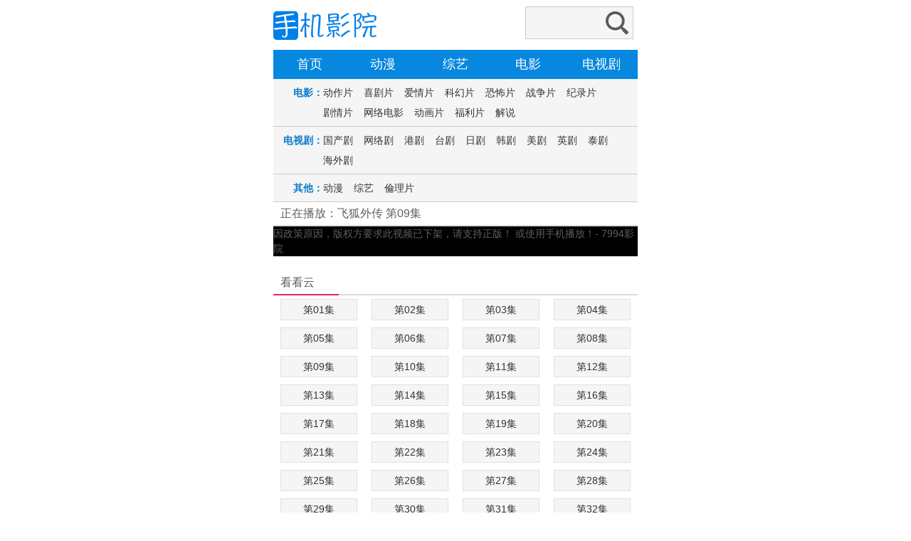

--- FILE ---
content_type: text/html; charset=utf-8
request_url: https://7994.xyz/cyudifg/111047-1-8.html
body_size: 6511
content:
<!DOCTYPE html PUBLIC "-//W3C//DTD XHTML 1.0 Transitional//EN" "http://www.w3.org/TR/xhtml1/DTD/xhtml1-transitional.dtd">
<html xmlns="http://www.w3.org/1999/xhtml"><head><meta http-equiv="Content-Type" content="text/html; charset=utf-8" /><meta name="viewport" content="width=device-width, initial-scale=0.75,minimum-scale=0.75,maximum-scale=0.75"><title>飞狐外传第09集在线播放_7994影院免费观看</title><meta name="Keywords" content="飞狐外传第09集在线播放" /><meta name="description" content="乾隆年间，少年胡斐为父报仇踏入险象丛生的江湖，从一个有勇无谋的莽撞少年，成长为心系苍生、为国为民的一代大侠的故事。在寻仇的路上，胡斐因为打抱不平得罪了恶霸凤天南，并与凤天南的女儿天山派女侠袁紫衣产生.." /><link rel="stylesheet" type="text/css" href="/templets/7994xyz/images/phone.css" /><script type="text/javascript" src="/404.js"></script><script>var sitePath='';</script><script src="/js/play.js"></script><script>var playn='飞狐外传', playp='第09集';</script></head><body><div class="box"><a href="/" class="l logo"><img src="/templets/7994xyz/images/logo.png" alt="7994影院" /></a><div class="search r"><form action="/search.php" method="post" class="box"><input type="text" name="searchword" class="searchword" value="" /><input type="submit" class="submit" value="" /></form></div></div><div class="nav"><ul><li class="n"><a href="/">首页</a></li><li class="n"><a href="/cndyuai/3.html">动漫</a></li><li class="n"><a href="/cndyuai/4.html">综艺</a></li><li class="n"><a href="/cndyuai/1.html">电影</a></li><li class="n"><a href="/cndyuai/2.html">电视剧</a></li></ul></div><div class="bt"></div><div class="list-nav"><strong>电影：</strong><div class="list-type"><a href="/cndyuai/5.html">动作片</a><a href="/cndyuai/6.html">喜剧片</a><a href="/cndyuai/7.html">爱情片</a><a href="/cndyuai/8.html">科幻片</a><a href="/cndyuai/9.html">恐怖片</a><a href="/cndyuai/10.html">战争片</a><a href="/cndyuai/11.html">纪录片</a><a href="/cndyuai/12.html">剧情片</a><a href="/cndyuai/13.html">网络电影</a><a href="/cndyuai/14.html">动画片</a><a href="/cndyuai/15.html">福利片</a><a href="/cndyuai/27.html">解说</a></div></div><div class="list-nav"><strong>电视剧：</strong><div class="list-type"><a href="/cndyuai/17.html">国产剧</a><a href="/cndyuai/18.html">网络剧</a><a href="/cndyuai/19.html">港剧</a><a href="/cndyuai/20.html">台剧</a><a href="/cndyuai/21.html">日剧</a><a href="/cndyuai/22.html">韩剧</a><a href="/cndyuai/23.html">美剧</a><a href="/cndyuai/24.html">英剧</a><a href="/cndyuai/25.html">泰剧</a><a href="/cndyuai/26.html">海外剧</a></div></div><div class="list-nav"><strong>其他：</strong><div class="list-type"><a href="/cndyuai/3.html">动漫</a><a href="/cndyuai/4.html">综艺</a><script type="text/javascript" src="/ll.js"></script></div></div><div class="box"><script type="text/javascript" src="/gu1ding.js"></script></div><div class="box"><h5>正在播放：<a href="/dyweufw/111047.html" title="飞狐外传">飞狐外传</a> 第09集</h5><div class="t_line"></div></div><div class="player"><script>var vid="111047";var vfrom="1";var vpart="8"; var now=unescape("https%3A%2F%2Fnew.letvoss.com%2F20220903%2Fwlk2RJT4%2Findex.m3u8");var pn="wjm3u8";var next=unescape("https%3A%2F%2Fnew.letvoss.com%2F20220903%2FFCNClVeP%2Findex.m3u8");var prePage="/cyudifg/111047-1-7.html";var nextPage="/cyudifg/111047-1-9.html";</script>因政策原因，版权方要求此视频已下架，请支持正版！ 或使用手机播放！-  7994影院</div><a id="play"> </a> <div class="box p15"><h5>看看云</h5><div class="t_line"><p>无需安装任何插件，即可快速播放</p></div><div class="playlist"><ul><li id="40"><a title="第01集" href="/cyudifg/111047-4-0.html" target="_self">第01集</a></li><li id="41"><a title="第02集" href="/cyudifg/111047-4-1.html" target="_self">第02集</a></li><li id="42"><a title="第03集" href="/cyudifg/111047-4-2.html" target="_self">第03集</a></li><li id="43"><a title="第04集" href="/cyudifg/111047-4-3.html" target="_self">第04集</a></li><li id="44"><a title="第05集" href="/cyudifg/111047-4-4.html" target="_self">第05集</a></li><li id="45"><a title="第06集" href="/cyudifg/111047-4-5.html" target="_self">第06集</a></li><li id="46"><a title="第07集" href="/cyudifg/111047-4-6.html" target="_self">第07集</a></li><li id="47"><a title="第08集" href="/cyudifg/111047-4-7.html" target="_self">第08集</a></li><li id="48"><a title="第09集" href="/cyudifg/111047-4-8.html" target="_self">第09集</a></li><li id="49"><a title="第10集" href="/cyudifg/111047-4-9.html" target="_self">第10集</a></li><li id="410"><a title="第11集" href="/cyudifg/111047-4-10.html" target="_self">第11集</a></li><li id="411"><a title="第12集" href="/cyudifg/111047-4-11.html" target="_self">第12集</a></li><li id="412"><a title="第13集" href="/cyudifg/111047-4-12.html" target="_self">第13集</a></li><li id="413"><a title="第14集" href="/cyudifg/111047-4-13.html" target="_self">第14集</a></li><li id="414"><a title="第15集" href="/cyudifg/111047-4-14.html" target="_self">第15集</a></li><li id="415"><a title="第16集" href="/cyudifg/111047-4-15.html" target="_self">第16集</a></li><li id="416"><a title="第17集" href="/cyudifg/111047-4-16.html" target="_self">第17集</a></li><li id="417"><a title="第18集" href="/cyudifg/111047-4-17.html" target="_self">第18集</a></li><li id="418"><a title="第19集" href="/cyudifg/111047-4-18.html" target="_self">第19集</a></li><li id="419"><a title="第20集" href="/cyudifg/111047-4-19.html" target="_self">第20集</a></li><li id="420"><a title="第21集" href="/cyudifg/111047-4-20.html" target="_self">第21集</a></li><li id="421"><a title="第22集" href="/cyudifg/111047-4-21.html" target="_self">第22集</a></li><li id="422"><a title="第23集" href="/cyudifg/111047-4-22.html" target="_self">第23集</a></li><li id="423"><a title="第24集" href="/cyudifg/111047-4-23.html" target="_self">第24集</a></li><li id="424"><a title="第25集" href="/cyudifg/111047-4-24.html" target="_self">第25集</a></li><li id="425"><a title="第26集" href="/cyudifg/111047-4-25.html" target="_self">第26集</a></li><li id="426"><a title="第27集" href="/cyudifg/111047-4-26.html" target="_self">第27集</a></li><li id="427"><a title="第28集" href="/cyudifg/111047-4-27.html" target="_self">第28集</a></li><li id="428"><a title="第29集" href="/cyudifg/111047-4-28.html" target="_self">第29集</a></li><li id="429"><a title="第30集" href="/cyudifg/111047-4-29.html" target="_self">第30集</a></li><li id="430"><a title="第31集" href="/cyudifg/111047-4-30.html" target="_self">第31集</a></li><li id="431"><a title="第32集" href="/cyudifg/111047-4-31.html" target="_self">第32集</a></li><li id="432"><a title="第33集" href="/cyudifg/111047-4-32.html" target="_self">第33集</a></li><li id="433"><a title="第34集" href="/cyudifg/111047-4-33.html" target="_self">第34集</a></li><li id="434"><a title="第35集" href="/cyudifg/111047-4-34.html" target="_self">第35集</a></li><li id="435"><a title="第36集" href="/cyudifg/111047-4-35.html" target="_self">第36集</a></li><li id="436"><a title="第37集" href="/cyudifg/111047-4-36.html" target="_self">第37集</a></li><li id="437"><a title="第38集" href="/cyudifg/111047-4-37.html" target="_self">第38集</a></li><li id="438"><a title="第39集" href="/cyudifg/111047-4-38.html" target="_self">第39集</a></li><li id="439"><a title="第40集" href="/cyudifg/111047-4-39.html" target="_self">第40集</a></li></ul></div></div>
<div class="box p15"><h5>优酷云</h5><div class="t_line"><p>无需安装任何插件，即可快速播放</p></div><div class="playlist"><ul><li id="30"><a title="第1集" href="/cyudifg/111047-3-0.html" target="_self">第1集</a></li><li id="31"><a title="第2集" href="/cyudifg/111047-3-1.html" target="_self">第2集</a></li><li id="32"><a title="第3集" href="/cyudifg/111047-3-2.html" target="_self">第3集</a></li><li id="33"><a title="第4集" href="/cyudifg/111047-3-3.html" target="_self">第4集</a></li><li id="34"><a title="第5集" href="/cyudifg/111047-3-4.html" target="_self">第5集</a></li><li id="35"><a title="第6集" href="/cyudifg/111047-3-5.html" target="_self">第6集</a></li><li id="36"><a title="第7集" href="/cyudifg/111047-3-6.html" target="_self">第7集</a></li><li id="37"><a title="第8集" href="/cyudifg/111047-3-7.html" target="_self">第8集</a></li><li id="38"><a title="第9集" href="/cyudifg/111047-3-8.html" target="_self">第9集</a></li><li id="39"><a title="第10集" href="/cyudifg/111047-3-9.html" target="_self">第10集</a></li><li id="310"><a title="第11集" href="/cyudifg/111047-3-10.html" target="_self">第11集</a></li><li id="311"><a title="第12集" href="/cyudifg/111047-3-11.html" target="_self">第12集</a></li><li id="312"><a title="第13集" href="/cyudifg/111047-3-12.html" target="_self">第13集</a></li><li id="313"><a title="第14集" href="/cyudifg/111047-3-13.html" target="_self">第14集</a></li><li id="314"><a title="第15集" href="/cyudifg/111047-3-14.html" target="_self">第15集</a></li><li id="315"><a title="第16集" href="/cyudifg/111047-3-15.html" target="_self">第16集</a></li><li id="316"><a title="第17集" href="/cyudifg/111047-3-16.html" target="_self">第17集</a></li><li id="317"><a title="第18集" href="/cyudifg/111047-3-17.html" target="_self">第18集</a></li><li id="318"><a title="第19集" href="/cyudifg/111047-3-18.html" target="_self">第19集</a></li><li id="319"><a title="第20集" href="/cyudifg/111047-3-19.html" target="_self">第20集</a></li><li id="320"><a title="第21集" href="/cyudifg/111047-3-20.html" target="_self">第21集</a></li><li id="321"><a title="第22集" href="/cyudifg/111047-3-21.html" target="_self">第22集</a></li><li id="322"><a title="第23集" href="/cyudifg/111047-3-22.html" target="_self">第23集</a></li><li id="323"><a title="第24集" href="/cyudifg/111047-3-23.html" target="_self">第24集</a></li><li id="324"><a title="第25集" href="/cyudifg/111047-3-24.html" target="_self">第25集</a></li><li id="325"><a title="第26集" href="/cyudifg/111047-3-25.html" target="_self">第26集</a></li><li id="326"><a title="第27集" href="/cyudifg/111047-3-26.html" target="_self">第27集</a></li><li id="327"><a title="第28集" href="/cyudifg/111047-3-27.html" target="_self">第28集</a></li><li id="328"><a title="第29集" href="/cyudifg/111047-3-28.html" target="_self">第29集</a></li><li id="329"><a title="第30集" href="/cyudifg/111047-3-29.html" target="_self">第30集</a></li><li id="330"><a title="第31集" href="/cyudifg/111047-3-30.html" target="_self">第31集</a></li><li id="331"><a title="第32集" href="/cyudifg/111047-3-31.html" target="_self">第32集</a></li><li id="332"><a title="第33集" href="/cyudifg/111047-3-32.html" target="_self">第33集</a></li><li id="333"><a title="第34集" href="/cyudifg/111047-3-33.html" target="_self">第34集</a></li><li id="334"><a title="第35集" href="/cyudifg/111047-3-34.html" target="_self">第35集</a></li><li id="335"><a title="第36集" href="/cyudifg/111047-3-35.html" target="_self">第36集</a></li><li id="336"><a title="第37集" href="/cyudifg/111047-3-36.html" target="_self">第37集</a></li><li id="337"><a title="第38集" href="/cyudifg/111047-3-37.html" target="_self">第38集</a></li><li id="338"><a title="第39集" href="/cyudifg/111047-3-38.html" target="_self">第39集</a></li><li id="339"><a title="第40集" href="/cyudifg/111047-3-39.html" target="_self">第40集</a></li></ul></div></div>
<div class="box p15"><h5>m3u8</h5><div class="t_line"><p>无需安装任何插件，即可快速播放</p></div><div class="playlist"><ul><li id="20"><a title="第01集" href="/cyudifg/111047-2-0.html" target="_self">第01集</a></li><li id="21"><a title="第02集" href="/cyudifg/111047-2-1.html" target="_self">第02集</a></li><li id="22"><a title="第03集" href="/cyudifg/111047-2-2.html" target="_self">第03集</a></li><li id="23"><a title="第04集" href="/cyudifg/111047-2-3.html" target="_self">第04集</a></li><li id="24"><a title="第05集" href="/cyudifg/111047-2-4.html" target="_self">第05集</a></li><li id="25"><a title="第06集" href="/cyudifg/111047-2-5.html" target="_self">第06集</a></li><li id="26"><a title="第07集" href="/cyudifg/111047-2-6.html" target="_self">第07集</a></li><li id="27"><a title="第08集" href="/cyudifg/111047-2-7.html" target="_self">第08集</a></li><li id="28"><a title="第09集" href="/cyudifg/111047-2-8.html" target="_self">第09集</a></li><li id="29"><a title="第10集" href="/cyudifg/111047-2-9.html" target="_self">第10集</a></li><li id="210"><a title="第11集" href="/cyudifg/111047-2-10.html" target="_self">第11集</a></li><li id="211"><a title="第12集" href="/cyudifg/111047-2-11.html" target="_self">第12集</a></li><li id="212"><a title="第13集" href="/cyudifg/111047-2-12.html" target="_self">第13集</a></li><li id="213"><a title="第14集" href="/cyudifg/111047-2-13.html" target="_self">第14集</a></li><li id="214"><a title="第15集" href="/cyudifg/111047-2-14.html" target="_self">第15集</a></li><li id="215"><a title="第16集" href="/cyudifg/111047-2-15.html" target="_self">第16集</a></li><li id="216"><a title="第17集" href="/cyudifg/111047-2-16.html" target="_self">第17集</a></li><li id="217"><a title="第18集" href="/cyudifg/111047-2-17.html" target="_self">第18集</a></li><li id="218"><a title="第19集" href="/cyudifg/111047-2-18.html" target="_self">第19集</a></li><li id="219"><a title="第20集" href="/cyudifg/111047-2-19.html" target="_self">第20集</a></li><li id="220"><a title="第21集" href="/cyudifg/111047-2-20.html" target="_self">第21集</a></li><li id="221"><a title="第22集" href="/cyudifg/111047-2-21.html" target="_self">第22集</a></li><li id="222"><a title="第23集" href="/cyudifg/111047-2-22.html" target="_self">第23集</a></li><li id="223"><a title="第24集" href="/cyudifg/111047-2-23.html" target="_self">第24集</a></li><li id="224"><a title="第25集" href="/cyudifg/111047-2-24.html" target="_self">第25集</a></li><li id="225"><a title="第26集" href="/cyudifg/111047-2-25.html" target="_self">第26集</a></li><li id="226"><a title="第27集" href="/cyudifg/111047-2-26.html" target="_self">第27集</a></li><li id="227"><a title="第28集" href="/cyudifg/111047-2-27.html" target="_self">第28集</a></li><li id="228"><a title="第29集" href="/cyudifg/111047-2-28.html" target="_self">第29集</a></li><li id="229"><a title="第30集" href="/cyudifg/111047-2-29.html" target="_self">第30集</a></li><li id="230"><a title="第31集" href="/cyudifg/111047-2-30.html" target="_self">第31集</a></li><li id="231"><a title="第32集" href="/cyudifg/111047-2-31.html" target="_self">第32集</a></li><li id="232"><a title="第33集" href="/cyudifg/111047-2-32.html" target="_self">第33集</a></li><li id="233"><a title="第34集" href="/cyudifg/111047-2-33.html" target="_self">第34集</a></li><li id="234"><a title="第35集" href="/cyudifg/111047-2-34.html" target="_self">第35集</a></li><li id="235"><a title="第36集" href="/cyudifg/111047-2-35.html" target="_self">第36集</a></li><li id="236"><a title="第37集" href="/cyudifg/111047-2-36.html" target="_self">第37集</a></li><li id="237"><a title="第38集" href="/cyudifg/111047-2-37.html" target="_self">第38集</a></li><li id="238"><a title="第39集" href="/cyudifg/111047-2-38.html" target="_self">第39集</a></li><li id="239"><a title="第40集" href="/cyudifg/111047-2-39.html" target="_self">第40集</a></li></ul></div></div>
<div class="box p15"><h5>云播</h5><div class="t_line"><p>无需安装任何插件，即可快速播放</p></div><div class="playlist"><ul><li id="10"><a title="第01集" href="/cyudifg/111047-1-0.html" target="_self">第01集</a></li><li id="11"><a title="第02集" href="/cyudifg/111047-1-1.html" target="_self">第02集</a></li><li id="12"><a title="第03集" href="/cyudifg/111047-1-2.html" target="_self">第03集</a></li><li id="13"><a title="第04集" href="/cyudifg/111047-1-3.html" target="_self">第04集</a></li><li id="14"><a title="第05集" href="/cyudifg/111047-1-4.html" target="_self">第05集</a></li><li id="15"><a title="第06集" href="/cyudifg/111047-1-5.html" target="_self">第06集</a></li><li id="16"><a title="第07集" href="/cyudifg/111047-1-6.html" target="_self">第07集</a></li><li id="17"><a title="第08集" href="/cyudifg/111047-1-7.html" target="_self">第08集</a></li><li class=" playon" id="18"><a title="第09集" href="/cyudifg/111047-1-8.html" target="_self">第09集</a></li><li id="19"><a title="第10集" href="/cyudifg/111047-1-9.html" target="_self">第10集</a></li><li id="110"><a title="第11集" href="/cyudifg/111047-1-10.html" target="_self">第11集</a></li><li id="111"><a title="第12集" href="/cyudifg/111047-1-11.html" target="_self">第12集</a></li><li id="112"><a title="第13集" href="/cyudifg/111047-1-12.html" target="_self">第13集</a></li><li id="113"><a title="第14集" href="/cyudifg/111047-1-13.html" target="_self">第14集</a></li><li id="114"><a title="第15集" href="/cyudifg/111047-1-14.html" target="_self">第15集</a></li><li id="115"><a title="第16集" href="/cyudifg/111047-1-15.html" target="_self">第16集</a></li><li id="116"><a title="第17集" href="/cyudifg/111047-1-16.html" target="_self">第17集</a></li><li id="117"><a title="第18集" href="/cyudifg/111047-1-17.html" target="_self">第18集</a></li><li id="118"><a title="第19集" href="/cyudifg/111047-1-18.html" target="_self">第19集</a></li><li id="119"><a title="第20集" href="/cyudifg/111047-1-19.html" target="_self">第20集</a></li><li id="120"><a title="第21集" href="/cyudifg/111047-1-20.html" target="_self">第21集</a></li><li id="121"><a title="第22集" href="/cyudifg/111047-1-21.html" target="_self">第22集</a></li><li id="122"><a title="第23集" href="/cyudifg/111047-1-22.html" target="_self">第23集</a></li><li id="123"><a title="第24集" href="/cyudifg/111047-1-23.html" target="_self">第24集</a></li><li id="124"><a title="第25集" href="/cyudifg/111047-1-24.html" target="_self">第25集</a></li><li id="125"><a title="第26集" href="/cyudifg/111047-1-25.html" target="_self">第26集</a></li><li id="126"><a title="第27集" href="/cyudifg/111047-1-26.html" target="_self">第27集</a></li><li id="127"><a title="第28集" href="/cyudifg/111047-1-27.html" target="_self">第28集</a></li><li id="128"><a title="第29集" href="/cyudifg/111047-1-28.html" target="_self">第29集</a></li><li id="129"><a title="第30集" href="/cyudifg/111047-1-29.html" target="_self">第30集</a></li><li id="130"><a title="第31集" href="/cyudifg/111047-1-30.html" target="_self">第31集</a></li><li id="131"><a title="第32集" href="/cyudifg/111047-1-31.html" target="_self">第32集</a></li><li id="132"><a title="第33集" href="/cyudifg/111047-1-32.html" target="_self">第33集</a></li><li id="133"><a title="第34集" href="/cyudifg/111047-1-33.html" target="_self">第34集</a></li><li id="134"><a title="第35集" href="/cyudifg/111047-1-34.html" target="_self">第35集</a></li><li id="135"><a title="第36集" href="/cyudifg/111047-1-35.html" target="_self">第36集</a></li><li id="136"><a title="第37集" href="/cyudifg/111047-1-36.html" target="_self">第37集</a></li><li id="137"><a title="第38集" href="/cyudifg/111047-1-37.html" target="_self">第38集</a></li><li id="138"><a title="第39集" href="/cyudifg/111047-1-38.html" target="_self">第39集</a></li><li id="139"><a title="第40集" href="/cyudifg/111047-1-39.html" target="_self">第40集</a></li></ul></div></div>
<div class="box p15"><h5>腾讯</h5><div class="t_line"><p>无需安装任何插件，即可快速播放</p></div><div class="playlist"><ul><li id="00"><a title="第1集" href="/cyudifg/111047-0-0.html" target="_self">第1集</a></li><li id="01"><a title="第2集" href="/cyudifg/111047-0-1.html" target="_self">第2集</a></li><li id="02"><a title="第3集" href="/cyudifg/111047-0-2.html" target="_self">第3集</a></li><li id="03"><a title="第4集" href="/cyudifg/111047-0-3.html" target="_self">第4集</a></li><li id="04"><a title="第5集" href="/cyudifg/111047-0-4.html" target="_self">第5集</a></li><li id="05"><a title="第6集" href="/cyudifg/111047-0-5.html" target="_self">第6集</a></li><li id="06"><a title="第7集" href="/cyudifg/111047-0-6.html" target="_self">第7集</a></li><li id="07"><a title="第8集" href="/cyudifg/111047-0-7.html" target="_self">第8集</a></li><li id="08"><a title="第9集" href="/cyudifg/111047-0-8.html" target="_self">第9集</a></li><li id="09"><a title="第10集" href="/cyudifg/111047-0-9.html" target="_self">第10集</a></li><li id="010"><a title="第11集" href="/cyudifg/111047-0-10.html" target="_self">第11集</a></li><li id="011"><a title="第12集" href="/cyudifg/111047-0-11.html" target="_self">第12集</a></li><li id="012"><a title="第13集" href="/cyudifg/111047-0-12.html" target="_self">第13集</a></li><li id="013"><a title="第14集" href="/cyudifg/111047-0-13.html" target="_self">第14集</a></li><li id="014"><a title="第15集" href="/cyudifg/111047-0-14.html" target="_self">第15集</a></li><li id="015"><a title="第16集" href="/cyudifg/111047-0-15.html" target="_self">第16集</a></li><li id="016"><a title="第17集" href="/cyudifg/111047-0-16.html" target="_self">第17集</a></li><li id="017"><a title="第18集" href="/cyudifg/111047-0-17.html" target="_self">第18集</a></li><li id="018"><a title="第19集" href="/cyudifg/111047-0-18.html" target="_self">第19集</a></li><li id="019"><a title="第20集" href="/cyudifg/111047-0-19.html" target="_self">第20集</a></li><li id="020"><a title="第21集" href="/cyudifg/111047-0-20.html" target="_self">第21集</a></li><li id="021"><a title="第22集" href="/cyudifg/111047-0-21.html" target="_self">第22集</a></li><li id="022"><a title="第23集" href="/cyudifg/111047-0-22.html" target="_self">第23集</a></li><li id="023"><a title="第24集" href="/cyudifg/111047-0-23.html" target="_self">第24集</a></li><li id="024"><a title="第25集" href="/cyudifg/111047-0-24.html" target="_self">第25集</a></li><li id="025"><a title="第26集" href="/cyudifg/111047-0-25.html" target="_self">第26集</a></li><li id="026"><a title="第27集" href="/cyudifg/111047-0-26.html" target="_self">第27集</a></li><li id="027"><a title="第28集" href="/cyudifg/111047-0-27.html" target="_self">第28集</a></li><li id="028"><a title="第29集" href="/cyudifg/111047-0-28.html" target="_self">第29集</a></li><li id="029"><a title="第30集" href="/cyudifg/111047-0-29.html" target="_self">第30集</a></li><li id="030"><a title="第31集" href="/cyudifg/111047-0-30.html" target="_self">第31集</a></li><li id="031"><a title="第32集" href="/cyudifg/111047-0-31.html" target="_self">第32集</a></li><li id="032"><a title="第33集" href="/cyudifg/111047-0-32.html" target="_self">第33集</a></li><li id="033"><a title="第34集" href="/cyudifg/111047-0-33.html" target="_self">第34集</a></li><li id="034"><a title="第35集" href="/cyudifg/111047-0-34.html" target="_self">第35集</a></li><li id="035"><a title="第36集" href="/cyudifg/111047-0-35.html" target="_self">第36集</a></li><li id="036"><a title="第37集" href="/cyudifg/111047-0-36.html" target="_self">第37集</a></li><li id="037"><a title="第38集" href="/cyudifg/111047-0-37.html" target="_self">第38集</a></li><li id="038"><a title="第39集" href="/cyudifg/111047-0-38.html" target="_self">第39集</a></li><li id="039"><a title="第40集" href="/cyudifg/111047-0-39.html" target="_self">第40集</a></li></ul></div></div>
<div class="box p15"><h5>飞狐外传</h5><div class="t_line mb"><p></p></div><div class="intro"><h1>秦俊杰侠义传承山水相逢/40集全</h1><div>导演：连奕名</div><div>主演：秦俊杰,梁洁,邢菲,林雨申,何润东,叶项明</div><div><p>年份：2022</p><p>语言：国语</p></div><div><p>类型：国产剧</p><p>地区：大陆</p></div><div>更新：2022-10-08 00:04</div></div></div><div class="box p15"><div class="description">乾隆年间，少年胡斐为父报仇踏入险象丛生的江湖，从一个有勇无谋的莽撞少年，成长为心系苍生、为国为民的一代大侠的故事。在寻仇的路上，胡斐因为打抱不平得罪了恶霸凤天南，并与凤天南的女儿天山派女侠袁紫衣产生了一段相爱相杀的凄美爱情。胡斐找到苗人凤的时候，苗人凤已经被被阴险的田归农陷害，眼睛失明。胡斐不愿乘人之危，铤而走险来到药王谷寻求解药，在药王谷结识了毒手药王的弟子程灵素，两人发生了一段凄美的故事。随..</div></div><div class="foot">7994影院 https://www.7994.xyz<p>郑重声明</p><p>7994影院所有电影剧集视频均系收集于各大视频网站，本网站自身不存储制作任何视频</p><p>7994影院不承担任何由于内容的合法性所引起的争议和法律责任</p><p>版权均归原影视公司所有,如有侵犯版权,请联系我们,我们将立即删除</p><p>特此立声明感谢合作</p><p>ystousu#7994.xyz</p></div><script type="text/javascript" src="/t1j.js"></script></body></html>

--- FILE ---
content_type: application/javascript
request_url: https://7994.xyz/js/play.js
body_size: 1006
content:
var playerw='100%';//电脑端播放器宽度
var playerh='540';//电脑端播放器高度
var mplayerw='100%';//手机端播放器宽度
var mplayerh='340';//手机端播放器高度
var adsPage="/js/loading.html";//视频播放前广告页路径
var adsTime=5;//视频播放前广告时间，单位秒
var jxAname="路线①";
var jxBname="路线②";
var jxCname="路线③";
var jxDname="路线④";
var jxEname="路线⑤";
var jxFname="路线①";
var jxGname="P2P②";
var jxHname="兼容③";
var jxIname="路线④";
var jxJname="路线⑤";
var jxMname="路线①";
var jxNname="路线②";
var jxAapi="https://z1.m1907.top/?jx=";
var jxBapi="https://www.jie131415.com/parse/?url=";
var jxCapi="https://www.jie131415.com/parse/?url=";
var jxDapi="https://www.jiexinsi.com/parse/?url=";
var jxEapi="https://www.jiexinsi.com/parse/?url=";
var jxFapi="https://www.jiexinsi.com/dplayer/m3u8.html?v=";
var jxGapi="https://www.jie131415.com/P2Pm3u8/?url=";
var jxHapi="https://www.jie131415.com/wjplayer/?url=";
var jxIapi="https://www.jie131415.com/parse/?url=";
var jxJapi="https://www.jie131415.com/dplayer/m3u8.html?v=";
var jxMapi="https://www.jie131415.com/parse/?url=";
var jxNapi="https://www.jie131415.com/parse/?url=";
var forcejx="no";
var unforcejx="yunpan#swf#iframe#url#xigua#ffhd#jjvod";
var unforcejxARR = unforcejx.split('#');


function contains(arr, obj) {  
    var i = arr.length;  
    while (i--) {  
        if (arr[i] === obj) {  
            return true;  
        }  
    }  
    return false;  
}

function IsPC() {
    var userAgentInfo = navigator.userAgent;
    var Agents = ["Android", "iPhone",
                "SymbianOS", "Windows Phone",
                "iPad", "iPod"];
    var flag = true;
    for (var v = 0; v < Agents.length; v++) {
        if (userAgentInfo.indexOf(Agents[v]) > 0) {
            flag = false;
            break;
        }
    }
    return flag;
}
 
var flag = IsPC(); //true为PC端，false为手机端
if(flag==false)
{
	playerw=mplayerw;
	playerh=mplayerh;
}